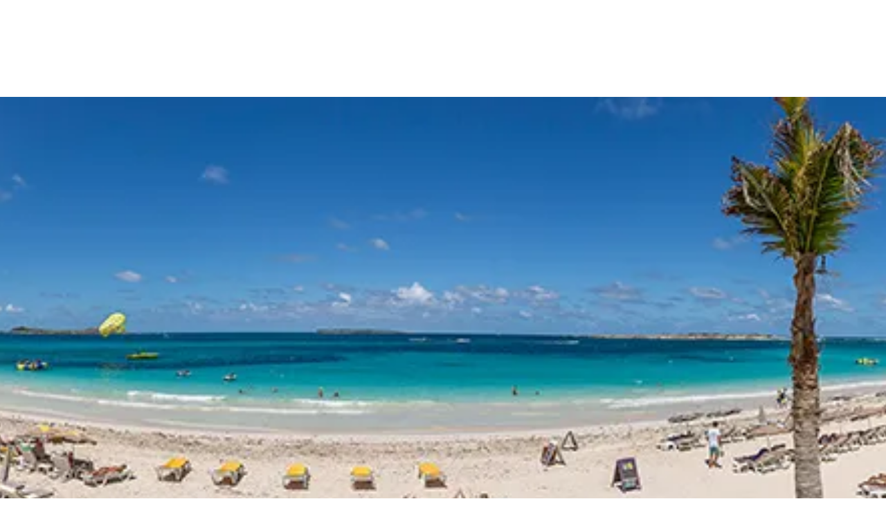

--- FILE ---
content_type: text/html; charset=utf-8
request_url: https://www.westjet.com/book/last-minute-flights-from-terrace-to-st-martin-st-maarten
body_size: 1712
content:
<!DOCTYPE html>
<html>
  <head>
    <title>Last minute flights from Terrace (YXT) to St. Martin/St. Maarten (SXM) | WestJet</title>
    <link rel="canonical" href="https://www.westjet.com/book/last-minute-flights-from-terrace-to-st-martin-st-maarten">
    <meta name="description" content="WestJet is your answer for last minute flights from Terrace to St. Martin/St. Maarten. We offer safe, convenient flights at great prices. Book today.">
    <meta property="og:title" content="Last minute flights from Terrace (YXT) to St. Martin/St. Maarten (SXM) | WestJet">
    <meta property="og:description" content="WestJet is your answer for last minute flights from Terrace to St. Martin/St. Maarten. We offer safe, convenient flights at great prices. Book today.">
    <meta property="og:url" content="https://www.westjet.com/book/last-minute-flights-from-terrace-to-st-martin-st-maarten">
    <meta property="og:image" content="https://www.westjet.com/book/media_1e8f35f47dab9d072283db054a8c30d58a3de02a9.png?width=1200&#x26;format=pjpg&#x26;optimize=medium">
    <meta property="og:image:secure_url" content="https://www.westjet.com/book/media_1e8f35f47dab9d072283db054a8c30d58a3de02a9.png?width=1200&#x26;format=pjpg&#x26;optimize=medium">
    <meta name="twitter:card" content="summary_large_image">
    <meta name="twitter:title" content="Last minute flights from Terrace (YXT) to St. Martin/St. Maarten (SXM) | WestJet">
    <meta name="twitter:description" content="WestJet is your answer for last minute flights from Terrace to St. Martin/St. Maarten. We offer safe, convenient flights at great prices. Book today.">
    <meta name="twitter:image" content="https://www.westjet.com/book/media_1e8f35f47dab9d072283db054a8c30d58a3de02a9.png?width=1200&#x26;format=pjpg&#x26;optimize=medium">
    <meta name="author" content="DAC Group">
    <meta name="viewport" content="width=device-width, initial-scale=1">
    <script type="text/javascript" src="https://www.westjet.com/resources/3ae4438c561dd3fba5a51673d01b64cd40cf654adca23"  ></script><script src="/book/scripts/scripts.js" type="module" crossorigin="use-credentials"></script>
    <link rel="stylesheet" href="/book/styles/styles.css">
    <link rel="icon" href="data:,">
  </head>
  <body>
    <header></header>
    <main>
      <div>
        <p>
          <picture>
            <source type="image/webp" srcset="./media_1e8f35f47dab9d072283db054a8c30d58a3de02a9.png?width=2000&#x26;format=webply&#x26;optimize=medium" media="(min-width: 600px)">
            <source type="image/webp" srcset="./media_1e8f35f47dab9d072283db054a8c30d58a3de02a9.png?width=750&#x26;format=webply&#x26;optimize=medium">
            <source type="image/png" srcset="./media_1e8f35f47dab9d072283db054a8c30d58a3de02a9.png?width=2000&#x26;format=png&#x26;optimize=medium" media="(min-width: 600px)">
            <img loading="lazy" alt="" src="./media_1e8f35f47dab9d072283db054a8c30d58a3de02a9.png?width=750&#x26;format=png&#x26;optimize=medium" width="828" height="324">
          </picture>
        </p>
        <h1 id="last-minute-flights-from-terrace-to-st-martinst-maarten">Last minute flights from Terrace to St. Martin/St. Maarten</h1>
        <p>If you're considering your options for last minute flights from Terrace to St. Martin/St. Maarten, WestJet is the smart choice. We operate flights to Princess Juliana International Airport and many other airports in Canada, the United States, Mexico and Caribbean, which makes us your number one source for a flight that's right. We believe in affordable travel and exceptional customer care, so our passengers can always expect to pay less and get more. These are just some of the many reasons why Canadians book with WestJet and why you should too.</p>
        <div class="banner">
          <div>
            <div>
              <h3 id="low-fare-finder">Low fare finder</h3>
              <p>Don't see what you're looking for? <a href="https://www.westjet.com/en-ca/lowfaresandmore/flights/low-fares/from-terrace-to-st-martin-st-maarten">Find all of our great low fares in one place.</a></p>
            </div>
          </div>
        </div>
        <h2 id="plan-your-visit-to-the-friendly-island-with-westjet">Plan your visit to The Friendly Island with WestJet</h2>
        <div class="airport-details">
          <div>
            <div>Airport Details: From YXT, Northwest Regional Airport To SXM, Princess Juliana International Airport</div>
          </div>
        </div>
        <p>St. Martin – St. Maarten may be just 87 sq. km., but there is an awful lot to do in this exclusive Caribbean destination. In the predominantly French northern district, visitors can dine like Parisians and live it up in romantic locales; the southern Dutch district, on the other hand, is known for its retail spots and plush casinos. However, the entire island boasts serene beaches and sparkling waters ideal for snorkelling, scuba diving, sailing and beyond.</p>
        <p>Rely on WestJet for last minute flights when you want to visit one of the most remarkable, wondrous places in Caribbean. Enjoy Loterie Farm, duty-free shopping and Fort Amsterdam once you've experienced safe, swift air travel from Terrace to St. Martin/St. Maarten with WestJet.</p>
        <h3 id="for-an-enriching-air-travel-experience-book-with-westjet-today">For an enriching air travel experience, book with WestJet today.</h3>
        <h3 id="search-for-great-westjet-flights">Search for great WestJet flights</h3>
        <div class="tabs">
          <div>
            <div>Flights</div>
            <div>
              <ul>
                <li><a href="/book/flights-from-terrace-to-st-martin-st-maarten">Flights from Terrace to St. Martin/St. Maarten</a></li>
                <li><a href="/book/cheap-flights-from-terrace-to-st-martin-st-maarten">Cheap Flights from Terrace to St. Martin/St. Maarten</a></li>
                <li><a href="/book/cheap-tickets-from-terrace-to-st-martin-st-maarten">Cheap Tickets from Terrace to St. Martin/St. Maarten</a></li>
                <li><a href="/book/airfare-from-terrace-to-st-martin-st-maarten">Airfare from Terrace to St. Martin/St. Maarten</a></li>
                <li><a href="/book/last-minute-flights-from-terrace-to-st-martin-st-maarten">Last Minute Flights from Terrace to St. Martin/St. Maarten</a></li>
                <li><a href="/book/airline-tickets-from-terrace-to-st-martin-st-maarten">Airline Tickets from Terrace to St. Martin/St. Maarten</a></li>
                <li><a href="/book/flight-deals-from-terrace-to-st-martin-st-maarten">Flight Deals from Terrace to St. Martin/St. Maarten</a></li>
                <li><a href="/book/flight-tickets-from-terrace-to-st-martin-st-maarten">Flight Tickets from Terrace to St. Martin/St. Maarten</a></li>
                <li><a href="/book/last-minute-flight-deals-from-terrace-to-st-martin-st-maarten">Last Minute Flight Deals from Terrace to St. Martin/St. Maarten</a></li>
                <li><a href="/book/round-trip-flights-from-terrace-to-st-martin-st-maarten">Round Trip Flights from Terrace to St. Martin/St. Maarten</a></li>
              </ul>
            </div>
          </div>
        </div>
      </div>
    </main>
    <footer></footer>
  </body>
</html>


--- FILE ---
content_type: text/css; charset=utf-8
request_url: https://www.westjet.com/book/blocks/tabs/tabs.css
body_size: 98
content:
.tabs > div > div {
    display: none;
    border: 1px solid #ccc;
    padding: 8px 32px;
}

.tabs > div.selected > div {
    display: block;
}

.tabs > div.tabs-switcher {
    display: flex;
    align-items: flex-end;
}

.tabs > div.tabs-switcher > div {
    border: 1px solid #ccc;
    background-color: #eee;
    margin-top: 2px;
    width: 300px;
    display: flex;
    justify-content: center;
    box-sizing: border-box;
    height: 36px;
    padding: 2px;
    font-size: var(--body-font-size-s);
    line-height: 32px;
    cursor: pointer;
}

.tabs ul li {
    margin: 8px 0;
}

.tabs > div.tabs-switcher > div.selected {
    background-color: var(--background-color);
    border-top-width: 3px;
    border-top-color: var(--link-color);
    height: 38px;
}

@media (min-width: 600px) {
    .tabs ul {
        font-size: 16px;
        list-style: none;
        padding: 0;
        columns: 200px 3;
    }    
}

